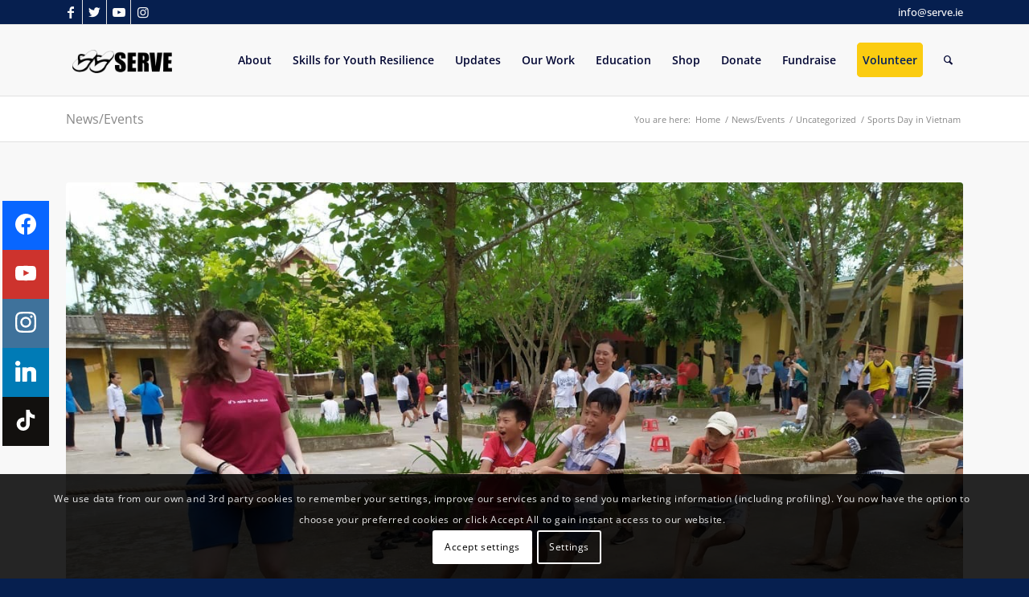

--- FILE ---
content_type: text/html; charset=utf-8
request_url: https://www.google.com/recaptcha/api2/aframe
body_size: -85
content:
<!DOCTYPE HTML><html><head><meta http-equiv="content-type" content="text/html; charset=UTF-8"></head><body><script nonce="-siYSYVHFbkQxKz48oSt5w">/** Anti-fraud and anti-abuse applications only. See google.com/recaptcha */ try{var clients={'sodar':'https://pagead2.googlesyndication.com/pagead/sodar?'};window.addEventListener("message",function(a){try{if(a.source===window.parent){var b=JSON.parse(a.data);var c=clients[b['id']];if(c){var d=document.createElement('img');d.src=c+b['params']+'&rc='+(localStorage.getItem("rc::a")?sessionStorage.getItem("rc::b"):"");window.document.body.appendChild(d);sessionStorage.setItem("rc::e",parseInt(sessionStorage.getItem("rc::e")||0)+1);localStorage.setItem("rc::h",'1769107646392');}}}catch(b){}});window.parent.postMessage("_grecaptcha_ready", "*");}catch(b){}</script></body></html>